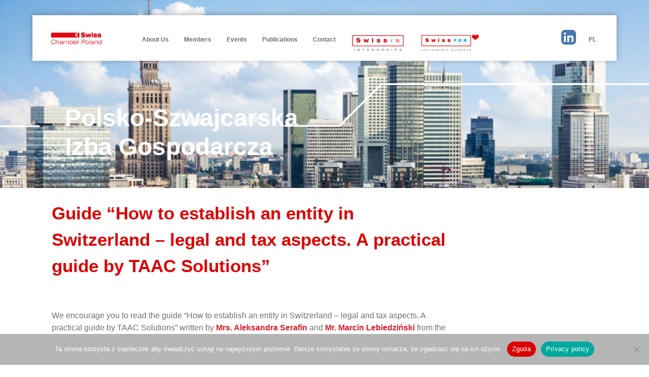

--- FILE ---
content_type: text/html; charset=UTF-8
request_url: https://swisschamber.pl/en/aktualnosc_izby/guide-how-to-set-up-a-company-in-switzerland-legal-and-tax-issues/
body_size: 14418
content:
<!doctype html>
<html lang="en-GB">
<head>
	<meta charset="UTF-8">
	<meta name="viewport" content="width=device-width, initial-scale=1">
	<link rel="profile" href="https://gmpg.org/xfn/11">

	<meta name='robots' content='index, follow, max-image-preview:large, max-snippet:-1, max-video-preview:-1' />
<link rel="alternate" href="https://swisschamber.pl/en/aktualnosc_izby/guide-how-to-set-up-a-company-in-switzerland-legal-and-tax-issues/" hreflang="en" />
<link rel="alternate" href="https://swisschamber.pl/aktualnosc_izby/przewodnik-jak-zalozyc-spolke-w-szwajcarii-kwestie-prawne-i-podatkowe/" hreflang="pl" />

	<!-- This site is optimized with the Yoast SEO plugin v22.9 - https://yoast.com/wordpress/plugins/seo/ -->
	<title>Guide &quot;How to establish an entity in Switzerland - legal and tax aspects. A practical guide by TAAC Solutions&quot; - Swiss Chamber Poland</title>
	<link rel="canonical" href="https://swisschamber.pl/en/aktualnosc_izby/guide-how-to-set-up-a-company-in-switzerland-legal-and-tax-issues/" />
	<meta property="og:locale" content="en_GB" />
	<meta property="og:locale:alternate" content="pl_PL" />
	<meta property="og:type" content="article" />
	<meta property="og:title" content="Guide &quot;How to establish an entity in Switzerland - legal and tax aspects. A practical guide by TAAC Solutions&quot; - Swiss Chamber Poland" />
	<meta property="og:description" content="We encourage you to read the guide &#8220;How to establish an entity in Switzerland &#8211; legal and tax aspects. A practical guide by TAAC Solutions&#8221; written by Mrs. Aleksandra Serafin and Mr. Marcin Lebiedziński from the company TAAC. The guide is available in Polish only. PDF" />
	<meta property="og:url" content="https://swisschamber.pl/en/aktualnosc_izby/guide-how-to-set-up-a-company-in-switzerland-legal-and-tax-issues/" />
	<meta property="og:site_name" content="Swiss Chamber Poland" />
	<meta property="article:modified_time" content="2021-09-21T07:12:35+00:00" />
	<meta name="twitter:card" content="summary_large_image" />
	<script type="application/ld+json" class="yoast-schema-graph">{"@context":"https://schema.org","@graph":[{"@type":"WebPage","@id":"https://swisschamber.pl/en/aktualnosc_izby/guide-how-to-set-up-a-company-in-switzerland-legal-and-tax-issues/","url":"https://swisschamber.pl/en/aktualnosc_izby/guide-how-to-set-up-a-company-in-switzerland-legal-and-tax-issues/","name":"Guide \"How to establish an entity in Switzerland - legal and tax aspects. A practical guide by TAAC Solutions\" - Swiss Chamber Poland","isPartOf":{"@id":"https://swisschamber.pl/en/home-page/#website"},"datePublished":"2021-09-20T10:15:47+00:00","dateModified":"2021-09-21T07:12:35+00:00","breadcrumb":{"@id":"https://swisschamber.pl/en/aktualnosc_izby/guide-how-to-set-up-a-company-in-switzerland-legal-and-tax-issues/#breadcrumb"},"inLanguage":"en-GB","potentialAction":[{"@type":"ReadAction","target":["https://swisschamber.pl/en/aktualnosc_izby/guide-how-to-set-up-a-company-in-switzerland-legal-and-tax-issues/"]}]},{"@type":"BreadcrumbList","@id":"https://swisschamber.pl/en/aktualnosc_izby/guide-how-to-set-up-a-company-in-switzerland-legal-and-tax-issues/#breadcrumb","itemListElement":[{"@type":"ListItem","position":1,"name":"Strona główna","item":"https://swisschamber.pl/en/home-page/"},{"@type":"ListItem","position":2,"name":"Aktualności izby","item":"https://swisschamber.pl/en/aktualnosc_izby/"},{"@type":"ListItem","position":3,"name":"Guide &#8220;How to establish an entity in Switzerland &#8211; legal and tax aspects. A practical guide by TAAC Solutions&#8221;"}]},{"@type":"WebSite","@id":"https://swisschamber.pl/en/home-page/#website","url":"https://swisschamber.pl/en/home-page/","name":"Swiss Chamber Poland","description":"","potentialAction":[{"@type":"SearchAction","target":{"@type":"EntryPoint","urlTemplate":"https://swisschamber.pl/en/home-page/?s={search_term_string}"},"query-input":"required name=search_term_string"}],"inLanguage":"en-GB"}]}</script>
	<!-- / Yoast SEO plugin. -->


<link rel='dns-prefetch' href='//cdn.jsdelivr.net' />
<link rel='dns-prefetch' href='//unpkg.com' />
<link rel='dns-prefetch' href='//efectoro.pl' />
<link rel="alternate" type="application/rss+xml" title="Swiss Chamber Poland &raquo; Feed" href="https://swisschamber.pl/en/feed/" />
<link rel="alternate" type="application/rss+xml" title="Swiss Chamber Poland &raquo; Comments Feed" href="https://swisschamber.pl/en/comments/feed/" />
<script>
window._wpemojiSettings = {"baseUrl":"https:\/\/s.w.org\/images\/core\/emoji\/15.0.3\/72x72\/","ext":".png","svgUrl":"https:\/\/s.w.org\/images\/core\/emoji\/15.0.3\/svg\/","svgExt":".svg","source":{"wpemoji":"https:\/\/swisschamber.pl\/wp-includes\/js\/wp-emoji.js?ver=6.5.7","twemoji":"https:\/\/swisschamber.pl\/wp-includes\/js\/twemoji.js?ver=6.5.7"}};
/**
 * @output wp-includes/js/wp-emoji-loader.js
 */

/**
 * Emoji Settings as exported in PHP via _print_emoji_detection_script().
 * @typedef WPEmojiSettings
 * @type {object}
 * @property {?object} source
 * @property {?string} source.concatemoji
 * @property {?string} source.twemoji
 * @property {?string} source.wpemoji
 * @property {?boolean} DOMReady
 * @property {?Function} readyCallback
 */

/**
 * Support tests.
 * @typedef SupportTests
 * @type {object}
 * @property {?boolean} flag
 * @property {?boolean} emoji
 */

/**
 * IIFE to detect emoji support and load Twemoji if needed.
 *
 * @param {Window} window
 * @param {Document} document
 * @param {WPEmojiSettings} settings
 */
( function wpEmojiLoader( window, document, settings ) {
	if ( typeof Promise === 'undefined' ) {
		return;
	}

	var sessionStorageKey = 'wpEmojiSettingsSupports';
	var tests = [ 'flag', 'emoji' ];

	/**
	 * Checks whether the browser supports offloading to a Worker.
	 *
	 * @since 6.3.0
	 *
	 * @private
	 *
	 * @returns {boolean}
	 */
	function supportsWorkerOffloading() {
		return (
			typeof Worker !== 'undefined' &&
			typeof OffscreenCanvas !== 'undefined' &&
			typeof URL !== 'undefined' &&
			URL.createObjectURL &&
			typeof Blob !== 'undefined'
		);
	}

	/**
	 * @typedef SessionSupportTests
	 * @type {object}
	 * @property {number} timestamp
	 * @property {SupportTests} supportTests
	 */

	/**
	 * Get support tests from session.
	 *
	 * @since 6.3.0
	 *
	 * @private
	 *
	 * @returns {?SupportTests} Support tests, or null if not set or older than 1 week.
	 */
	function getSessionSupportTests() {
		try {
			/** @type {SessionSupportTests} */
			var item = JSON.parse(
				sessionStorage.getItem( sessionStorageKey )
			);
			if (
				typeof item === 'object' &&
				typeof item.timestamp === 'number' &&
				new Date().valueOf() < item.timestamp + 604800 && // Note: Number is a week in seconds.
				typeof item.supportTests === 'object'
			) {
				return item.supportTests;
			}
		} catch ( e ) {}
		return null;
	}

	/**
	 * Persist the supports in session storage.
	 *
	 * @since 6.3.0
	 *
	 * @private
	 *
	 * @param {SupportTests} supportTests Support tests.
	 */
	function setSessionSupportTests( supportTests ) {
		try {
			/** @type {SessionSupportTests} */
			var item = {
				supportTests: supportTests,
				timestamp: new Date().valueOf()
			};

			sessionStorage.setItem(
				sessionStorageKey,
				JSON.stringify( item )
			);
		} catch ( e ) {}
	}

	/**
	 * Checks if two sets of Emoji characters render the same visually.
	 *
	 * This function may be serialized to run in a Worker. Therefore, it cannot refer to variables from the containing
	 * scope. Everything must be passed by parameters.
	 *
	 * @since 4.9.0
	 *
	 * @private
	 *
	 * @param {CanvasRenderingContext2D} context 2D Context.
	 * @param {string} set1 Set of Emoji to test.
	 * @param {string} set2 Set of Emoji to test.
	 *
	 * @return {boolean} True if the two sets render the same.
	 */
	function emojiSetsRenderIdentically( context, set1, set2 ) {
		// Cleanup from previous test.
		context.clearRect( 0, 0, context.canvas.width, context.canvas.height );
		context.fillText( set1, 0, 0 );
		var rendered1 = new Uint32Array(
			context.getImageData(
				0,
				0,
				context.canvas.width,
				context.canvas.height
			).data
		);

		// Cleanup from previous test.
		context.clearRect( 0, 0, context.canvas.width, context.canvas.height );
		context.fillText( set2, 0, 0 );
		var rendered2 = new Uint32Array(
			context.getImageData(
				0,
				0,
				context.canvas.width,
				context.canvas.height
			).data
		);

		return rendered1.every( function ( rendered2Data, index ) {
			return rendered2Data === rendered2[ index ];
		} );
	}

	/**
	 * Determines if the browser properly renders Emoji that Twemoji can supplement.
	 *
	 * This function may be serialized to run in a Worker. Therefore, it cannot refer to variables from the containing
	 * scope. Everything must be passed by parameters.
	 *
	 * @since 4.2.0
	 *
	 * @private
	 *
	 * @param {CanvasRenderingContext2D} context 2D Context.
	 * @param {string} type Whether to test for support of "flag" or "emoji".
	 * @param {Function} emojiSetsRenderIdentically Reference to emojiSetsRenderIdentically function, needed due to minification.
	 *
	 * @return {boolean} True if the browser can render emoji, false if it cannot.
	 */
	function browserSupportsEmoji( context, type, emojiSetsRenderIdentically ) {
		var isIdentical;

		switch ( type ) {
			case 'flag':
				/*
				 * Test for Transgender flag compatibility. Added in Unicode 13.
				 *
				 * To test for support, we try to render it, and compare the rendering to how it would look if
				 * the browser doesn't render it correctly (white flag emoji + transgender symbol).
				 */
				isIdentical = emojiSetsRenderIdentically(
					context,
					'\uD83C\uDFF3\uFE0F\u200D\u26A7\uFE0F', // as a zero-width joiner sequence
					'\uD83C\uDFF3\uFE0F\u200B\u26A7\uFE0F' // separated by a zero-width space
				);

				if ( isIdentical ) {
					return false;
				}

				/*
				 * Test for UN flag compatibility. This is the least supported of the letter locale flags,
				 * so gives us an easy test for full support.
				 *
				 * To test for support, we try to render it, and compare the rendering to how it would look if
				 * the browser doesn't render it correctly ([U] + [N]).
				 */
				isIdentical = emojiSetsRenderIdentically(
					context,
					'\uD83C\uDDFA\uD83C\uDDF3', // as the sequence of two code points
					'\uD83C\uDDFA\u200B\uD83C\uDDF3' // as the two code points separated by a zero-width space
				);

				if ( isIdentical ) {
					return false;
				}

				/*
				 * Test for English flag compatibility. England is a country in the United Kingdom, it
				 * does not have a two letter locale code but rather a five letter sub-division code.
				 *
				 * To test for support, we try to render it, and compare the rendering to how it would look if
				 * the browser doesn't render it correctly (black flag emoji + [G] + [B] + [E] + [N] + [G]).
				 */
				isIdentical = emojiSetsRenderIdentically(
					context,
					// as the flag sequence
					'\uD83C\uDFF4\uDB40\uDC67\uDB40\uDC62\uDB40\uDC65\uDB40\uDC6E\uDB40\uDC67\uDB40\uDC7F',
					// with each code point separated by a zero-width space
					'\uD83C\uDFF4\u200B\uDB40\uDC67\u200B\uDB40\uDC62\u200B\uDB40\uDC65\u200B\uDB40\uDC6E\u200B\uDB40\uDC67\u200B\uDB40\uDC7F'
				);

				return ! isIdentical;
			case 'emoji':
				/*
				 * Four and twenty blackbirds baked in a pie.
				 *
				 * To test for Emoji 15.0 support, try to render a new emoji: Blackbird.
				 *
				 * The Blackbird is a ZWJ sequence combining 🐦 Bird and ⬛ large black square.,
				 *
				 * 0x1F426 (\uD83D\uDC26) == Bird
				 * 0x200D == Zero-Width Joiner (ZWJ) that links the code points for the new emoji or
				 * 0x200B == Zero-Width Space (ZWS) that is rendered for clients not supporting the new emoji.
				 * 0x2B1B == Large Black Square
				 *
				 * When updating this test for future Emoji releases, ensure that individual emoji that make up the
				 * sequence come from older emoji standards.
				 */
				isIdentical = emojiSetsRenderIdentically(
					context,
					'\uD83D\uDC26\u200D\u2B1B', // as the zero-width joiner sequence
					'\uD83D\uDC26\u200B\u2B1B' // separated by a zero-width space
				);

				return ! isIdentical;
		}

		return false;
	}

	/**
	 * Checks emoji support tests.
	 *
	 * This function may be serialized to run in a Worker. Therefore, it cannot refer to variables from the containing
	 * scope. Everything must be passed by parameters.
	 *
	 * @since 6.3.0
	 *
	 * @private
	 *
	 * @param {string[]} tests Tests.
	 * @param {Function} browserSupportsEmoji Reference to browserSupportsEmoji function, needed due to minification.
	 * @param {Function} emojiSetsRenderIdentically Reference to emojiSetsRenderIdentically function, needed due to minification.
	 *
	 * @return {SupportTests} Support tests.
	 */
	function testEmojiSupports( tests, browserSupportsEmoji, emojiSetsRenderIdentically ) {
		var canvas;
		if (
			typeof WorkerGlobalScope !== 'undefined' &&
			self instanceof WorkerGlobalScope
		) {
			canvas = new OffscreenCanvas( 300, 150 ); // Dimensions are default for HTMLCanvasElement.
		} else {
			canvas = document.createElement( 'canvas' );
		}

		var context = canvas.getContext( '2d', { willReadFrequently: true } );

		/*
		 * Chrome on OS X added native emoji rendering in M41. Unfortunately,
		 * it doesn't work when the font is bolder than 500 weight. So, we
		 * check for bold rendering support to avoid invisible emoji in Chrome.
		 */
		context.textBaseline = 'top';
		context.font = '600 32px Arial';

		var supports = {};
		tests.forEach( function ( test ) {
			supports[ test ] = browserSupportsEmoji( context, test, emojiSetsRenderIdentically );
		} );
		return supports;
	}

	/**
	 * Adds a script to the head of the document.
	 *
	 * @ignore
	 *
	 * @since 4.2.0
	 *
	 * @param {string} src The url where the script is located.
	 *
	 * @return {void}
	 */
	function addScript( src ) {
		var script = document.createElement( 'script' );
		script.src = src;
		script.defer = true;
		document.head.appendChild( script );
	}

	settings.supports = {
		everything: true,
		everythingExceptFlag: true
	};

	// Create a promise for DOMContentLoaded since the worker logic may finish after the event has fired.
	var domReadyPromise = new Promise( function ( resolve ) {
		document.addEventListener( 'DOMContentLoaded', resolve, {
			once: true
		} );
	} );

	// Obtain the emoji support from the browser, asynchronously when possible.
	new Promise( function ( resolve ) {
		var supportTests = getSessionSupportTests();
		if ( supportTests ) {
			resolve( supportTests );
			return;
		}

		if ( supportsWorkerOffloading() ) {
			try {
				// Note that the functions are being passed as arguments due to minification.
				var workerScript =
					'postMessage(' +
					testEmojiSupports.toString() +
					'(' +
					[
						JSON.stringify( tests ),
						browserSupportsEmoji.toString(),
						emojiSetsRenderIdentically.toString()
					].join( ',' ) +
					'));';
				var blob = new Blob( [ workerScript ], {
					type: 'text/javascript'
				} );
				var worker = new Worker( URL.createObjectURL( blob ), { name: 'wpTestEmojiSupports' } );
				worker.onmessage = function ( event ) {
					supportTests = event.data;
					setSessionSupportTests( supportTests );
					worker.terminate();
					resolve( supportTests );
				};
				return;
			} catch ( e ) {}
		}

		supportTests = testEmojiSupports( tests, browserSupportsEmoji, emojiSetsRenderIdentically );
		setSessionSupportTests( supportTests );
		resolve( supportTests );
	} )
		// Once the browser emoji support has been obtained from the session, finalize the settings.
		.then( function ( supportTests ) {
			/*
			 * Tests the browser support for flag emojis and other emojis, and adjusts the
			 * support settings accordingly.
			 */
			for ( var test in supportTests ) {
				settings.supports[ test ] = supportTests[ test ];

				settings.supports.everything =
					settings.supports.everything && settings.supports[ test ];

				if ( 'flag' !== test ) {
					settings.supports.everythingExceptFlag =
						settings.supports.everythingExceptFlag &&
						settings.supports[ test ];
				}
			}

			settings.supports.everythingExceptFlag =
				settings.supports.everythingExceptFlag &&
				! settings.supports.flag;

			// Sets DOMReady to false and assigns a ready function to settings.
			settings.DOMReady = false;
			settings.readyCallback = function () {
				settings.DOMReady = true;
			};
		} )
		.then( function () {
			return domReadyPromise;
		} )
		.then( function () {
			// When the browser can not render everything we need to load a polyfill.
			if ( ! settings.supports.everything ) {
				settings.readyCallback();

				var src = settings.source || {};

				if ( src.concatemoji ) {
					addScript( src.concatemoji );
				} else if ( src.wpemoji && src.twemoji ) {
					addScript( src.twemoji );
					addScript( src.wpemoji );
				}
			}
		} );
} )( window, document, window._wpemojiSettings );
</script>
<style id='wp-emoji-styles-inline-css'>

	img.wp-smiley, img.emoji {
		display: inline !important;
		border: none !important;
		box-shadow: none !important;
		height: 1em !important;
		width: 1em !important;
		margin: 0 0.07em !important;
		vertical-align: -0.1em !important;
		background: none !important;
		padding: 0 !important;
	}
</style>
<link rel='stylesheet' id='wp-block-library-css' href='https://swisschamber.pl/wp-includes/css/dist/block-library/style.css?ver=6.5.7' media='all' />
<link rel='stylesheet' id='banner-list-block-css' href='https://swisschamber.pl/wp-content/plugins/custom-banners/blocks/banner-list/style.css?ver=1613565731' media='all' />
<link rel='stylesheet' id='rotating-banner-block-css' href='https://swisschamber.pl/wp-content/plugins/custom-banners/blocks/rotating-banner/style.css?ver=1613565731' media='all' />
<link rel='stylesheet' id='single-banner-block-css' href='https://swisschamber.pl/wp-content/plugins/custom-banners/blocks/single-banner/style.css?ver=1613565731' media='all' />
<style id='classic-theme-styles-inline-css'>
/**
 * These rules are needed for backwards compatibility.
 * They should match the button element rules in the base theme.json file.
 */
.wp-block-button__link {
	color: #ffffff;
	background-color: #32373c;
	border-radius: 9999px; /* 100% causes an oval, but any explicit but really high value retains the pill shape. */

	/* This needs a low specificity so it won't override the rules from the button element if defined in theme.json. */
	box-shadow: none;
	text-decoration: none;

	/* The extra 2px are added to size solids the same as the outline versions.*/
	padding: calc(0.667em + 2px) calc(1.333em + 2px);

	font-size: 1.125em;
}

.wp-block-file__button {
	background: #32373c;
	color: #ffffff;
	text-decoration: none;
}

</style>
<style id='global-styles-inline-css'>
body{--wp--preset--color--black: #000000;--wp--preset--color--cyan-bluish-gray: #abb8c3;--wp--preset--color--white: #ffffff;--wp--preset--color--pale-pink: #f78da7;--wp--preset--color--vivid-red: #cf2e2e;--wp--preset--color--luminous-vivid-orange: #ff6900;--wp--preset--color--luminous-vivid-amber: #fcb900;--wp--preset--color--light-green-cyan: #7bdcb5;--wp--preset--color--vivid-green-cyan: #00d084;--wp--preset--color--pale-cyan-blue: #8ed1fc;--wp--preset--color--vivid-cyan-blue: #0693e3;--wp--preset--color--vivid-purple: #9b51e0;--wp--preset--gradient--vivid-cyan-blue-to-vivid-purple: linear-gradient(135deg,rgba(6,147,227,1) 0%,rgb(155,81,224) 100%);--wp--preset--gradient--light-green-cyan-to-vivid-green-cyan: linear-gradient(135deg,rgb(122,220,180) 0%,rgb(0,208,130) 100%);--wp--preset--gradient--luminous-vivid-amber-to-luminous-vivid-orange: linear-gradient(135deg,rgba(252,185,0,1) 0%,rgba(255,105,0,1) 100%);--wp--preset--gradient--luminous-vivid-orange-to-vivid-red: linear-gradient(135deg,rgba(255,105,0,1) 0%,rgb(207,46,46) 100%);--wp--preset--gradient--very-light-gray-to-cyan-bluish-gray: linear-gradient(135deg,rgb(238,238,238) 0%,rgb(169,184,195) 100%);--wp--preset--gradient--cool-to-warm-spectrum: linear-gradient(135deg,rgb(74,234,220) 0%,rgb(151,120,209) 20%,rgb(207,42,186) 40%,rgb(238,44,130) 60%,rgb(251,105,98) 80%,rgb(254,248,76) 100%);--wp--preset--gradient--blush-light-purple: linear-gradient(135deg,rgb(255,206,236) 0%,rgb(152,150,240) 100%);--wp--preset--gradient--blush-bordeaux: linear-gradient(135deg,rgb(254,205,165) 0%,rgb(254,45,45) 50%,rgb(107,0,62) 100%);--wp--preset--gradient--luminous-dusk: linear-gradient(135deg,rgb(255,203,112) 0%,rgb(199,81,192) 50%,rgb(65,88,208) 100%);--wp--preset--gradient--pale-ocean: linear-gradient(135deg,rgb(255,245,203) 0%,rgb(182,227,212) 50%,rgb(51,167,181) 100%);--wp--preset--gradient--electric-grass: linear-gradient(135deg,rgb(202,248,128) 0%,rgb(113,206,126) 100%);--wp--preset--gradient--midnight: linear-gradient(135deg,rgb(2,3,129) 0%,rgb(40,116,252) 100%);--wp--preset--font-size--small: 13px;--wp--preset--font-size--medium: 20px;--wp--preset--font-size--large: 36px;--wp--preset--font-size--x-large: 42px;--wp--preset--spacing--20: 0.44rem;--wp--preset--spacing--30: 0.67rem;--wp--preset--spacing--40: 1rem;--wp--preset--spacing--50: 1.5rem;--wp--preset--spacing--60: 2.25rem;--wp--preset--spacing--70: 3.38rem;--wp--preset--spacing--80: 5.06rem;--wp--preset--shadow--natural: 6px 6px 9px rgba(0, 0, 0, 0.2);--wp--preset--shadow--deep: 12px 12px 50px rgba(0, 0, 0, 0.4);--wp--preset--shadow--sharp: 6px 6px 0px rgba(0, 0, 0, 0.2);--wp--preset--shadow--outlined: 6px 6px 0px -3px rgba(255, 255, 255, 1), 6px 6px rgba(0, 0, 0, 1);--wp--preset--shadow--crisp: 6px 6px 0px rgba(0, 0, 0, 1);}:where(.is-layout-flex){gap: 0.5em;}:where(.is-layout-grid){gap: 0.5em;}body .is-layout-flex{display: flex;}body .is-layout-flex{flex-wrap: wrap;align-items: center;}body .is-layout-flex > *{margin: 0;}body .is-layout-grid{display: grid;}body .is-layout-grid > *{margin: 0;}:where(.wp-block-columns.is-layout-flex){gap: 2em;}:where(.wp-block-columns.is-layout-grid){gap: 2em;}:where(.wp-block-post-template.is-layout-flex){gap: 1.25em;}:where(.wp-block-post-template.is-layout-grid){gap: 1.25em;}.has-black-color{color: var(--wp--preset--color--black) !important;}.has-cyan-bluish-gray-color{color: var(--wp--preset--color--cyan-bluish-gray) !important;}.has-white-color{color: var(--wp--preset--color--white) !important;}.has-pale-pink-color{color: var(--wp--preset--color--pale-pink) !important;}.has-vivid-red-color{color: var(--wp--preset--color--vivid-red) !important;}.has-luminous-vivid-orange-color{color: var(--wp--preset--color--luminous-vivid-orange) !important;}.has-luminous-vivid-amber-color{color: var(--wp--preset--color--luminous-vivid-amber) !important;}.has-light-green-cyan-color{color: var(--wp--preset--color--light-green-cyan) !important;}.has-vivid-green-cyan-color{color: var(--wp--preset--color--vivid-green-cyan) !important;}.has-pale-cyan-blue-color{color: var(--wp--preset--color--pale-cyan-blue) !important;}.has-vivid-cyan-blue-color{color: var(--wp--preset--color--vivid-cyan-blue) !important;}.has-vivid-purple-color{color: var(--wp--preset--color--vivid-purple) !important;}.has-black-background-color{background-color: var(--wp--preset--color--black) !important;}.has-cyan-bluish-gray-background-color{background-color: var(--wp--preset--color--cyan-bluish-gray) !important;}.has-white-background-color{background-color: var(--wp--preset--color--white) !important;}.has-pale-pink-background-color{background-color: var(--wp--preset--color--pale-pink) !important;}.has-vivid-red-background-color{background-color: var(--wp--preset--color--vivid-red) !important;}.has-luminous-vivid-orange-background-color{background-color: var(--wp--preset--color--luminous-vivid-orange) !important;}.has-luminous-vivid-amber-background-color{background-color: var(--wp--preset--color--luminous-vivid-amber) !important;}.has-light-green-cyan-background-color{background-color: var(--wp--preset--color--light-green-cyan) !important;}.has-vivid-green-cyan-background-color{background-color: var(--wp--preset--color--vivid-green-cyan) !important;}.has-pale-cyan-blue-background-color{background-color: var(--wp--preset--color--pale-cyan-blue) !important;}.has-vivid-cyan-blue-background-color{background-color: var(--wp--preset--color--vivid-cyan-blue) !important;}.has-vivid-purple-background-color{background-color: var(--wp--preset--color--vivid-purple) !important;}.has-black-border-color{border-color: var(--wp--preset--color--black) !important;}.has-cyan-bluish-gray-border-color{border-color: var(--wp--preset--color--cyan-bluish-gray) !important;}.has-white-border-color{border-color: var(--wp--preset--color--white) !important;}.has-pale-pink-border-color{border-color: var(--wp--preset--color--pale-pink) !important;}.has-vivid-red-border-color{border-color: var(--wp--preset--color--vivid-red) !important;}.has-luminous-vivid-orange-border-color{border-color: var(--wp--preset--color--luminous-vivid-orange) !important;}.has-luminous-vivid-amber-border-color{border-color: var(--wp--preset--color--luminous-vivid-amber) !important;}.has-light-green-cyan-border-color{border-color: var(--wp--preset--color--light-green-cyan) !important;}.has-vivid-green-cyan-border-color{border-color: var(--wp--preset--color--vivid-green-cyan) !important;}.has-pale-cyan-blue-border-color{border-color: var(--wp--preset--color--pale-cyan-blue) !important;}.has-vivid-cyan-blue-border-color{border-color: var(--wp--preset--color--vivid-cyan-blue) !important;}.has-vivid-purple-border-color{border-color: var(--wp--preset--color--vivid-purple) !important;}.has-vivid-cyan-blue-to-vivid-purple-gradient-background{background: var(--wp--preset--gradient--vivid-cyan-blue-to-vivid-purple) !important;}.has-light-green-cyan-to-vivid-green-cyan-gradient-background{background: var(--wp--preset--gradient--light-green-cyan-to-vivid-green-cyan) !important;}.has-luminous-vivid-amber-to-luminous-vivid-orange-gradient-background{background: var(--wp--preset--gradient--luminous-vivid-amber-to-luminous-vivid-orange) !important;}.has-luminous-vivid-orange-to-vivid-red-gradient-background{background: var(--wp--preset--gradient--luminous-vivid-orange-to-vivid-red) !important;}.has-very-light-gray-to-cyan-bluish-gray-gradient-background{background: var(--wp--preset--gradient--very-light-gray-to-cyan-bluish-gray) !important;}.has-cool-to-warm-spectrum-gradient-background{background: var(--wp--preset--gradient--cool-to-warm-spectrum) !important;}.has-blush-light-purple-gradient-background{background: var(--wp--preset--gradient--blush-light-purple) !important;}.has-blush-bordeaux-gradient-background{background: var(--wp--preset--gradient--blush-bordeaux) !important;}.has-luminous-dusk-gradient-background{background: var(--wp--preset--gradient--luminous-dusk) !important;}.has-pale-ocean-gradient-background{background: var(--wp--preset--gradient--pale-ocean) !important;}.has-electric-grass-gradient-background{background: var(--wp--preset--gradient--electric-grass) !important;}.has-midnight-gradient-background{background: var(--wp--preset--gradient--midnight) !important;}.has-small-font-size{font-size: var(--wp--preset--font-size--small) !important;}.has-medium-font-size{font-size: var(--wp--preset--font-size--medium) !important;}.has-large-font-size{font-size: var(--wp--preset--font-size--large) !important;}.has-x-large-font-size{font-size: var(--wp--preset--font-size--x-large) !important;}
.wp-block-navigation a:where(:not(.wp-element-button)){color: inherit;}
:where(.wp-block-post-template.is-layout-flex){gap: 1.25em;}:where(.wp-block-post-template.is-layout-grid){gap: 1.25em;}
:where(.wp-block-columns.is-layout-flex){gap: 2em;}:where(.wp-block-columns.is-layout-grid){gap: 2em;}
.wp-block-pullquote{font-size: 1.5em;line-height: 1.6;}
</style>
<link rel='stylesheet' id='cookie-notice-front-css' href='https://swisschamber.pl/wp-content/plugins/cookie-notice/css/front.css?ver=2.5.11' media='all' />
<link rel='stylesheet' id='wp-banners-css-css' href='https://swisschamber.pl/wp-content/plugins/custom-banners/assets/css/wp-banners.css?ver=6.5.7' media='all' />
<link rel='stylesheet' id='events-manager-css' href='https://swisschamber.pl/wp-content/plugins/events-manager/includes/css/events-manager.css?ver=6.4.9' media='all' />
<style id='events-manager-inline-css'>
body .em { --font-family : inherit; --font-weight : inherit; --font-size : 1em; --line-height : inherit; }
</style>
<link rel='stylesheet' id='foobox-free-min-css' href='https://swisschamber.pl/wp-content/plugins/foobox-image-lightbox/free/css/foobox.free.min.css?ver=2.7.41' media='all' />
<link rel='stylesheet' id='menu-image-css' href='https://swisschamber.pl/wp-content/plugins/menu-image/includes/css/menu-image.css?ver=3.11' media='all' />
<link rel='stylesheet' id='dashicons-css' href='https://swisschamber.pl/wp-includes/css/dashicons.css?ver=6.5.7' media='all' />
<link rel='stylesheet' id='slicknavcss-css' href='https://swisschamber.pl/wp-content/plugins/slicknav-mobile-menu/css/slicknav.min.css?ver=1.0.11' media='all' />
<style id='slicknavcss-inline-css'>


        .main-navigation {
                display: none;
        }

        .slicknav_menu {
                background: rgb(255,255,255);
        }

        .slicknav-flex{
               display: -webkit-box;
               display: -ms-flexbox;
               display: flex;
               justify-content:flex-end;
        }

        .slicknav_btn {
                background-color:#db0000;
        }

        a.slicknav_open {
                background-color:#db0000;
        }

        .slicknav_nav .slicknav_arrow {
                float:right;
        }

        .slicknav_menu .slicknav_menutxt {
                color: rgb(219,0,0);
                text-shadow: none;
                font-size: 16px;
                font-weight: normal;
        }

        .slicknav_menu .slicknav_icon-bar {
                background-color: #fff;
                box-shadow: none;
        }

        .slicknav_nav li a {
                color: rgb(219,0,0);
                text-transform: none;
                font-size: 16px;
                padding: 5px 10px;
        }

        .slicknav_nav a:hover,
        .slicknav_nav .slicknav_row:hover {
                background: rgb(255,255,255);
        }

        .slicknav_nav .menu-item a:hover,
        .slicknav_nav a span:hover {
                color: #222222;
        }

        .slicknav_nav input[type='submit']{
                background: #222222;
                color: #fff;
        }

        .slicknav-logo-text a{
                color: #db0000;
        }


        @media screen and (min-width: 960px) {
                .slicknav_menu {
                        display: none;
                }

                .main-navigation {
                        display: block;
                }
        }
        
        .slicknav-flex{
                display: -webkit-box;
                display: -ms-flexbox;
                display: flex;
                -webkit-box-pack: justify;
                -ms-flex-pack: justify;
                justify-content:space-between;
        }
        
         .slicknav_menu {
                position: fixed;
                width: 100%;
                left: 0;
                top: 0;
                z-index: 99999;
        }

        html {
               padding-top: 45px;
        }

        @media screen and (min-width:960px) {

                 html {
                        padding-top: 0;
                 }
        }

         
</style>
<link rel='stylesheet' id='wp1s-frontend-style-css' href='https://swisschamber.pl/wp-content/plugins/wp-1-slider/css/wp1s-frontend-style.css?ver=1.2.8' media='all' />
<link rel='stylesheet' id='wp1s-bxslider-style-css' href='https://swisschamber.pl/wp-content/plugins/wp-1-slider/css/jquery.bxslider.css?ver=1.2.8' media='all' />
<link rel='stylesheet' id='wp1s-responsive-style-css' href='https://swisschamber.pl/wp-content/plugins/wp-1-slider/css/wp1s-responsive.css?ver=1.2.8' media='all' />
<link rel='stylesheet' id='wp-fullcalendar-css' href='https://swisschamber.pl/wp-content/plugins/wp-fullcalendar/includes/css/main.css?ver=1.5' media='all' />
<link rel='stylesheet' id='wp-fullcalendar-tippy-light-border-css' href='https://swisschamber.pl/wp-content/plugins/wp-fullcalendar/includes/css/tippy/light-border.css?ver=1.5' media='all' />
<link rel='stylesheet' id='jquery-ui-css' href='https://swisschamber.pl/wp-content/plugins/wp-fullcalendar/includes/css/jquery-ui/cupertino/jquery-ui.css?ver=1.5' media='all' />
<link rel='stylesheet' id='jquery-ui-theme-css' href='https://swisschamber.pl/wp-content/plugins/wp-fullcalendar/includes/css/jquery-ui/cupertino/theme.css?ver=1.5' media='all' />
<link rel='stylesheet' id='fancybox-style-css' href='https://cdn.jsdelivr.net/gh/fancyapps/fancybox@3.5.7/dist/jquery.fancybox.min.css?ver=1.0.0' media='all' />
<link rel='stylesheet' id='swisschamber-style-css' href='https://swisschamber.pl/wp-content/themes/swisschamber/style.css?ver=1.0.0' media='all' />
<script src="https://swisschamber.pl/wp-includes/js/jquery/jquery.js?ver=3.7.1" id="jquery-core-js"></script>
<script src="https://swisschamber.pl/wp-includes/js/jquery/jquery-migrate.js?ver=3.4.1" id="jquery-migrate-js"></script>
<script src="https://swisschamber.pl/wp-includes/js/jquery/ui/core.js?ver=1.13.2" id="jquery-ui-core-js"></script>
<script src="https://swisschamber.pl/wp-includes/js/jquery/ui/mouse.js?ver=1.13.2" id="jquery-ui-mouse-js"></script>
<script src="https://swisschamber.pl/wp-includes/js/jquery/ui/sortable.js?ver=1.13.2" id="jquery-ui-sortable-js"></script>
<script src="https://swisschamber.pl/wp-includes/js/jquery/ui/datepicker.js?ver=1.13.2" id="jquery-ui-datepicker-js"></script>
<script id="jquery-ui-datepicker-js-after">
jQuery(function(jQuery){jQuery.datepicker.setDefaults({"closeText":"Close","currentText":"Today","monthNames":["January","February","March","April","May","June","July","August","September","October","November","December"],"monthNamesShort":["Jan","Feb","Mar","Apr","May","Jun","Jul","Aug","Sep","Oct","Nov","Dec"],"nextText":"Next","prevText":"Previous","dayNames":["Sunday","Monday","Tuesday","Wednesday","Thursday","Friday","Saturday"],"dayNamesShort":["Sun","Mon","Tue","Wed","Thu","Fri","Sat"],"dayNamesMin":["S","M","T","W","T","F","S"],"dateFormat":"d MM yy","firstDay":1,"isRTL":false});});
</script>
<script src="https://swisschamber.pl/wp-includes/js/jquery/ui/resizable.js?ver=1.13.2" id="jquery-ui-resizable-js"></script>
<script src="https://swisschamber.pl/wp-includes/js/jquery/ui/draggable.js?ver=1.13.2" id="jquery-ui-draggable-js"></script>
<script src="https://swisschamber.pl/wp-includes/js/jquery/ui/controlgroup.js?ver=1.13.2" id="jquery-ui-controlgroup-js"></script>
<script src="https://swisschamber.pl/wp-includes/js/jquery/ui/checkboxradio.js?ver=1.13.2" id="jquery-ui-checkboxradio-js"></script>
<script src="https://swisschamber.pl/wp-includes/js/jquery/ui/button.js?ver=1.13.2" id="jquery-ui-button-js"></script>
<script src="https://swisschamber.pl/wp-includes/js/jquery/ui/dialog.js?ver=1.13.2" id="jquery-ui-dialog-js"></script>
<script id="events-manager-js-extra">
var EM = {"ajaxurl":"https:\/\/swisschamber.pl\/wp-admin\/admin-ajax.php","locationajaxurl":"https:\/\/swisschamber.pl\/wp-admin\/admin-ajax.php?action=locations_search","firstDay":"1","locale":"en","dateFormat":"yy-mm-dd","ui_css":"https:\/\/swisschamber.pl\/wp-content\/plugins\/events-manager\/includes\/css\/jquery-ui\/build.css","show24hours":"1","is_ssl":"1","autocomplete_limit":"10","calendar":{"breakpoints":{"small":560,"medium":908,"large":false}},"phone":"","datepicker":{"format":"d\/m\/Y","locale":"pl"},"search":{"breakpoints":{"small":650,"medium":850,"full":false}},"url":"https:\/\/swisschamber.pl\/wp-content\/plugins\/events-manager","bookingInProgress":"Please wait while the booking is being submitted.","tickets_save":"Save Ticket","bookingajaxurl":"https:\/\/swisschamber.pl\/wp-admin\/admin-ajax.php","bookings_export_save":"Export Bookings","bookings_settings_save":"Save Settings","booking_delete":"Are you sure you want to delete?","booking_offset":"30","bookings":{"submit_button":{"text":{"default":"Wy\u015blij zg\u0142oszenie","free":"Wy\u015blij zg\u0142oszenie","payment":"Wy\u015blij zg\u0142oszenie","processing":"Przetwarzanie\u2026"}},"update_listener":""},"bb_full":"Wyprzedane","bb_book":"Zarezerwuj","bb_booking":"Rezerwuj\u0119...","bb_booked":"Rezerwacja wys\u0142ana","bb_error":"Rezerwacja - b\u0142\u0105d. Spr\u00f3buj ponownie?","bb_cancel":"Anuluj","bb_canceling":"Anulowanie...","bb_cancelled":"Odwo\u0142ane","bb_cancel_error":"Anulacja - b\u0142\u0105d. Spr\u00f3buj ponownie?","txt_search":"Szukaj","txt_searching":"Searching...","txt_loading":"Loading..."};
</script>
<script src="https://swisschamber.pl/wp-content/plugins/events-manager/includes/js/events-manager.js?ver=6.4.9" id="events-manager-js"></script>
<script src="https://swisschamber.pl/wp-content/plugins/events-manager/includes/external/flatpickr/l10n/pl.js?ver=6.4.9" id="em-flatpickr-localization-js"></script>
<script src="https://swisschamber.pl/wp-content/plugins/slicknav-mobile-menu/js/jquery.slicknav.min.js?ver=1.0.11" id="slicknavjs-js"></script>
<script id="slicknav-init-js-extra">
var slickNavVars = {"ng_slicknav":{"ng_slicknav_menu":".main-navigation","ng_slicknav_position":"body","ng_slicknav_parent_links":false,"ng_slicknav_close_click":false,"ng_slicknav_child_links":false,"ng_slicknav_speed":400,"ng_slicknav_label":"MENU","ng_slicknav_fixhead":true,"ng_slicknav_hidedesktop":"block","ng_slicknav_brand":"https:\/\/swisschamber.pl\/wp-content\/uploads\/2020\/11\/swiss-white.png","ng_slicknav_brand_text":"","ng_slicknav_search":false,"ng_slicknav_search_text":"search...","ng_slicksearch":"https:\/\/swisschamber.pl\/","ng_slicknav_closedsymbol":"","ng_slicknav_openedsymbol":"","ng_slicknav_alt":"","ng_slicknav_accordion":false,"ng_slicknav_animation_library":"jquery"}};
</script>
<script src="https://swisschamber.pl/wp-content/plugins/slicknav-mobile-menu/js/slick-init.js?ver=1.9.1" id="slicknav-init-js"></script>
<script src="https://swisschamber.pl/wp-content/plugins/wp-1-slider/js/jquery.fitvids.js?ver=1.2.8" id="wp1s-jquery-video-js"></script>
<script src="https://swisschamber.pl/wp-content/plugins/wp-1-slider/js/jquery.bxslider.min.js?ver=1.2.8" id="wp1s-jquery-bxslider-min-js"></script>
<script src="https://swisschamber.pl/wp-content/plugins/wp-1-slider/js/wp1s-frontend-script.js?ver=1.2.8" id="wp1s-frontend-script-js"></script>
<script src="https://swisschamber.pl/wp-includes/js/jquery/ui/menu.js?ver=1.13.2" id="jquery-ui-menu-js"></script>
<script src="https://swisschamber.pl/wp-includes/js/jquery/ui/selectmenu.js?ver=1.13.2" id="jquery-ui-selectmenu-js"></script>
<script src="https://swisschamber.pl/wp-includes/js/jquery/ui/tooltip.js?ver=1.13.2" id="jquery-ui-tooltip-js"></script>
<script src="https://swisschamber.pl/wp-includes/js/dist/vendor/moment.js?ver=2.29.4" id="moment-js"></script>
<script id="moment-js-after">
moment.updateLocale( 'en_GB', {"months":["January","February","March","April","May","June","July","August","September","October","November","December"],"monthsShort":["Jan","Feb","Mar","Apr","May","Jun","Jul","Aug","Sep","Oct","Nov","Dec"],"weekdays":["Sunday","Monday","Tuesday","Wednesday","Thursday","Friday","Saturday"],"weekdaysShort":["Sun","Mon","Tue","Wed","Thu","Fri","Sat"],"week":{"dow":1},"longDateFormat":{"LT":"H:i","LTS":null,"L":null,"LL":"j F Y","LLL":"j F Y H:i","LLLL":null}} );
</script>
<script id="wp-fullcalendar-js-extra">
var WPFC = {"ajaxurl":"https:\/\/swisschamber.pl\/wp-admin\/admin-ajax.php?action=WP_FullCalendar","firstDay":"1","wpfc_theme":"jquery-ui","wpfc_limit":"3","wpfc_limit_txt":"more ...","timeFormat":"","defaultView":"month","weekends":"true","header":{"left":"prev,next today","center":"title","right":"month"},"wpfc_qtips":"1","tippy_theme":"light-border","tippy_placement":"auto","tippy_loading":"Loading..."};
</script>
<script src="https://swisschamber.pl/wp-content/plugins/wp-fullcalendar/includes/js/fullcalendar.js?ver=1.5" id="wp-fullcalendar-js"></script>
<script src="https://swisschamber.pl/wp-content/plugins/wp-fullcalendar/includes/js/popper.js?ver=1.5" id="popper.js-js"></script>
<script src="https://swisschamber.pl/wp-content/plugins/wp-fullcalendar/includes/js/tippy.js?ver=1.5" id="tippy.js-js"></script>
<script id="foobox-free-min-js-before">
/* Run FooBox FREE (v2.7.41) */
var FOOBOX = window.FOOBOX = {
	ready: true,
	disableOthers: false,
	o: {wordpress: { enabled: true }, countMessage:'image %index of %total', captions: { dataTitle: ["captionTitle","title"], dataDesc: ["captionDesc","description"] }, rel: '', excludes:'.fbx-link,.nofoobox,.nolightbox,a[href*="pinterest.com/pin/create/button/"]', affiliate : { enabled: false }},
	selectors: [
		".gallery", ".wp-block-gallery", ".wp-caption", ".wp-block-image", "a:has(img[class*=wp-image-])", ".foobox"
	],
	pre: function( $ ){
		// Custom JavaScript (Pre)
		
	},
	post: function( $ ){
		// Custom JavaScript (Post)
		
		// Custom Captions Code
		
	},
	custom: function( $ ){
		// Custom Extra JS
		
	}
};
</script>
<script src="https://swisschamber.pl/wp-content/plugins/foobox-image-lightbox/free/js/foobox.free.min.js?ver=2.7.41" id="foobox-free-min-js"></script>
<link rel="https://api.w.org/" href="https://swisschamber.pl/wp-json/" /><link rel="EditURI" type="application/rsd+xml" title="RSD" href="https://swisschamber.pl/xmlrpc.php?rsd" />
<meta name="generator" content="WordPress 6.5.7" />
<link rel='shortlink' href='https://swisschamber.pl/?p=12748' />
<link rel="alternate" type="application/json+oembed" href="https://swisschamber.pl/wp-json/oembed/1.0/embed?url=https%3A%2F%2Fswisschamber.pl%2Fen%2Faktualnosc_izby%2Fguide-how-to-set-up-a-company-in-switzerland-legal-and-tax-issues%2F" />
<link rel="alternate" type="text/xml+oembed" href="https://swisschamber.pl/wp-json/oembed/1.0/embed?url=https%3A%2F%2Fswisschamber.pl%2Fen%2Faktualnosc_izby%2Fguide-how-to-set-up-a-company-in-switzerland-legal-and-tax-issues%2F&#038;format=xml" />
<style type="text/css" media="screen"></style>
		<!-- GA Google Analytics @ https://m0n.co/ga -->
		<script async src="https://www.googletagmanager.com/gtag/js?id=G-94D10BVRL7"></script>
		<script>
			window.dataLayer = window.dataLayer || [];
			function gtag(){dataLayer.push(arguments);}
			gtag('js', new Date());
			gtag('config', 'G-94D10BVRL7');
		</script>

	<!-- Global site tag (gtag.js) - Google Analytics -->
<script async src="https://www.googletagmanager.com/gtag/js?id=G-94D10BVRL7"></script>
<script>
  window.dataLayer = window.dataLayer || [];
  function gtag(){dataLayer.push(arguments);}
  gtag('js', new Date());

  gtag('config', 'G-94D10BVRL7');
</script>
<!-- Analytics by WP Statistics v14.8.1 - https://wp-statistics.com/ -->
<style>.recentcomments a{display:inline !important;padding:0 !important;margin:0 !important;}</style><link rel="icon" href="https://swisschamber.pl/wp-content/uploads/2020/11/favicon_swiss_logo_v2.jpg" sizes="32x32" />
<link rel="icon" href="https://swisschamber.pl/wp-content/uploads/2020/11/favicon_swiss_logo_v2.jpg" sizes="192x192" />
<link rel="apple-touch-icon" href="https://swisschamber.pl/wp-content/uploads/2020/11/favicon_swiss_logo_v2.jpg" />
<meta name="msapplication-TileImage" content="https://swisschamber.pl/wp-content/uploads/2020/11/favicon_swiss_logo_v2.jpg" />
</head>

<body data-rsssl=1 class="aktualnosc_izby-template-default single single-aktualnosc_izby postid-12748 cookies-not-set">
<div id="page" class="site">
	<a class="skip-link screen-reader-text" href="#content">Skip to content</a>

	<header id="masthead" class="site-header">


		<nav id="site-navigation" class="main-navigation">
			<a href="/"><img src="https://swisschamber.pl/wp-content/themes/swisschamber/img/logo.png" class="logo" alt="logo dialog" /></a>
			<div class="menu-main_menu-en-container"><ul id="primary-menu" class="menu"><li id="menu-item-9856" class="menu-item menu-item-type-custom menu-item-object-custom menu-item-has-children menu-item-9856"><a href="#">About Us</a>
<ul class="sub-menu">
	<li id="menu-item-9859" class="menu-item menu-item-type-post_type menu-item-object-post menu-item-9859"><a href="https://swisschamber.pl/en/about-the-chamber/">About the Chamber</a></li>
	<li id="menu-item-9853" class="menu-item menu-item-type-post_type menu-item-object-page menu-item-9853"><a href="https://swisschamber.pl/en/news/">Chamber News</a></li>
	<li id="menu-item-9852" class="menu-item menu-item-type-post_type menu-item-object-page menu-item-9852"><a href="https://swisschamber.pl/en/board-of-directors/">Board of Directors</a></li>
	<li id="menu-item-9868" class="menu-item menu-item-type-post_type menu-item-object-page menu-item-9868"><a href="https://swisschamber.pl/en/chamber-staff/">Chamber Staff</a></li>
	<li id="menu-item-9860" class="menu-item menu-item-type-post_type menu-item-object-post menu-item-9860"><a href="https://swisschamber.pl/en/statute/">Statute</a></li>
	<li id="menu-item-17549" class="menu-item menu-item-type-post_type menu-item-object-page menu-item-17549"><a href="https://swisschamber.pl/en/partners/">Partners</a></li>
</ul>
</li>
<li id="menu-item-10123" class="menu-item menu-item-type-custom menu-item-object-custom menu-item-has-children menu-item-10123"><a href="#">Members</a>
<ul class="sub-menu">
	<li id="menu-item-9871" class="menu-item menu-item-type-post_type menu-item-object-page menu-item-9871"><a href="https://swisschamber.pl/en/members/">List of Member Companies</a></li>
	<li id="menu-item-9891" class="menu-item menu-item-type-post_type menu-item-object-page menu-item-9891"><a href="https://swisschamber.pl/en/members-news/">Members’ news</a></li>
	<li id="menu-item-9861" class="menu-item menu-item-type-post_type menu-item-object-post menu-item-9861"><a href="https://swisschamber.pl/en/how-to-join/">How to join?</a></li>
</ul>
</li>
<li id="menu-item-10124" class="menu-item menu-item-type-custom menu-item-object-custom menu-item-has-children menu-item-10124"><a href="#">Events</a>
<ul class="sub-menu">
	<li id="menu-item-10126" class="menu-item menu-item-type-post_type menu-item-object-page menu-item-10126"><a href="https://swisschamber.pl/en/events/">Upcoming events</a></li>
	<li id="menu-item-9877" class="menu-item menu-item-type-post_type menu-item-object-page menu-item-9877"><a href="https://swisschamber.pl/en/event-report/">Event report</a></li>
</ul>
</li>
<li id="menu-item-10125" class="menu-item menu-item-type-custom menu-item-object-custom menu-item-has-children menu-item-10125"><a href="#">Publications</a>
<ul class="sub-menu">
	<li id="menu-item-9862" class="menu-item menu-item-type-post_type menu-item-object-post menu-item-9862"><a href="https://swisschamber.pl/en/guides-and-reports/">Guides and reports</a></li>
	<li id="menu-item-9857" class="menu-item menu-item-type-post_type menu-item-object-post menu-item-9857"><a href="https://swisschamber.pl/en/annual-reports/">Annual Reports</a></li>
	<li id="menu-item-9858" class="menu-item menu-item-type-post_type menu-item-object-post menu-item-9858"><a href="https://swisschamber.pl/en/swiss-business-directory-2/">Swiss Business Directory</a></li>
</ul>
</li>
<li id="menu-item-9864" class="menu-item menu-item-type-post_type menu-item-object-post menu-item-9864"><a href="https://swisschamber.pl/en/contact/">Contact</a></li>
<li id="menu-item-11773" class="menu-item menu-item-type-custom menu-item-object-custom menu-item-11773"><a href="https://swisschamber.pl/swissin/" class="menu-image-title-hide menu-image-not-hovered"><span class="menu-image-title-hide menu-image-title">SwissIN</span><img width="107" height="36" src="https://swisschamber.pl/wp-content/uploads/2021/02/SWISS_IN_3.png" class="menu-image menu-image-title-hide" alt="" decoding="async" /></a></li>
<li id="menu-item-12427" class="menu-item menu-item-type-custom menu-item-object-custom menu-item-12427"><a href="/swissfor/" class="menu-image-title-hide menu-image-not-hovered"><span class="menu-image-title-hide menu-image-title">swissfor</span><img width="117" height="36" src="https://swisschamber.pl/wp-content/uploads/2021/07/swissfor-1.png" class="menu-image menu-image-title-hide" alt="" decoding="async" /></a></li>
<li id="menu-item-10156-pl" class="lang-item lang-item-2 lang-item-pl lang-item-first menu-item menu-item-type-custom menu-item-object-custom menu-item-10156-pl"><a href="https://swisschamber.pl/aktualnosc_izby/przewodnik-jak-zalozyc-spolke-w-szwajcarii-kwestie-prawne-i-podatkowe/" hreflang="pl-PL" lang="pl-PL">PL</a></li>
</ul></div>			<!--ul>	<li class="lang-item lang-item-5 lang-item-en current-lang lang-item-first"><a  lang="en-GB" hreflang="en-GB" href="https://swisschamber.pl/en/aktualnosc_izby/guide-how-to-set-up-a-company-in-switzerland-legal-and-tax-issues/">EN</a></li>
	<li class="lang-item lang-item-2 lang-item-pl"><a  lang="pl-PL" hreflang="pl-PL" href="https://swisschamber.pl/aktualnosc_izby/przewodnik-jak-zalozyc-spolke-w-szwajcarii-kwestie-prawne-i-podatkowe/">PL</a></li>
</ul-->
			<a href="https://www.linkedin.com/company/polishswisschamberofcommerce/" target="_blank" class="ln-logo" ><img src="https://swisschamber.pl/wp-content/themes/swisschamber/img/linkedIn_ikona.png" /></a>

			<!--a href="https://www.linkedin.com/company/polishswisschamberofcommerce/" target="_blank" ><img src="https://swisschamber.pl/wp-content/themes/swisschamber/img/in.png" class="social1" /></a>
			<a href="https://twitter.com/forumdialogu" target="_blank" ><img src="https://swisschamber.pl/wp-content/themes/swisschamber/img/tw.png" class="social2" /></a-->
		</nav><!-- #site-navigation -->


	</header><!-- #masthead -->

	<div id="content" class="site-content">

	<div id="primary" class="content-area">
				<div class="top" >
			<div class="top-linia">
				<div class="top-napis">
					Polsko-Szwajcarska<br/>
					Izba Gospodarcza
				</div>
			</div>
		</div>
		<main id="main" class="site-main">
			
<aside id="secondary" class="widget-area">

	</aside><!-- #secondary -->
			<div class="kontent">
												
<article id="post-12748" class="post-12748 aktualnosc_izby type-aktualnosc_izby status-publish hentry">
	<header class="entry-header">
		<h1 class="entry-title">Guide &#8220;How to establish an entity in Switzerland &#8211; legal and tax aspects. A practical guide by TAAC Solutions&#8221;</h1>	</header><!-- .entry-header -->

	
	<div class="entry-content">
		<p>We encourage you to read the guide &#8220;How to establish an entity in Switzerland &#8211; legal and tax aspects. A practical guide by TAAC Solutions&#8221; written by <strong>Mrs. Aleksandra Serafin</strong> and <strong>Mr. Marcin Lebiedziński</strong> from the company <strong>TAAC</strong>. The guide is available in Polish only.</p>
<p><a href="https://swisschamber.pl/wp-content/uploads/2021/09/Przewodnik_TAAC_Solutions_Alert_jak_zalozyc_spolke_w_Szwajcarii_sierpien_2021.pdf">PDF</a></p>
	</div><!-- .entry-content -->

	</article><!-- #post-12748 -->
											</div>
						<div class="clearfix"></div>

			

		</main><!-- #main -->
	</div><!-- #primary -->
	<div class="clearfix"></div>

	</div><!-- #content -->

	<footer id="colophon" class="site-footer">
		<div class="pre-footer">

		</div>
		<div class="site-main" style="padding-top:40px;">
			
							<table class="foot_elements">
																		<tr>


							
										<td>



																							<a href="https://swisschamber.pl/swissin/" target="_blank" >
											
												<img src="https://swisschamber.pl/wp-content/uploads/2021/10/SWISS_IN_ON_jobs_internships_.png" alt="" />

																							</a>
																					</td>
											<td>


																									<a href="https://swisschamber.pl/swissin/" target="_blank" >
												
												Swisschamber Jobs & Internships



																										</a>
													
										</td>
																	
										<td>



																							<a href="https://psid2024.pl" target="_blank" >
											
												<img src="https://swisschamber.pl/wp-content/uploads/2025/02/logo-www.png" alt="" />

																							</a>
																					</td>
											<td>


																									<a href="https://psid2024.pl" target="_blank" >
												
												Polish-Swiss Innovation Day



																										</a>
													
										</td>
										</tr><tr>							
										<td>



																							<a href="https://swisschamber.pl/znak-towarowy-swissstandards-pl/" target="_blank" >
											
												<img src="https://swisschamber.pl/wp-content/uploads/2023/12/swissstandards-1.png" alt="" />

																							</a>
																					</td>
											<td>


																									<a href="https://swisschamber.pl/znak-towarowy-swissstandards-pl/" target="_blank" >
												
												Trademark swissstandards.pl



																										</a>
													
										</td>
																	
										<td>



																							<a href="https://forumdialogu.swisschamber.pl" target="_blank" >
											
												<img src="https://swisschamber.pl/wp-content/uploads/2023/09/forum_dialogu_dla_zdrowia_press.png" alt="" />

																							</a>
																					</td>
											<td>


																									<a href="https://forumdialogu.swisschamber.pl" target="_blank" >
												
												Polish-Swiss Forum for Health Dialogue



																										</a>
													
										</td>
										</tr><tr>													</tr>
						</table>

		</div><!-- .site-info -->
<div class="footer-red">


		<div class="site-main ">
			<table style="width:100%;" >
				<tr>
					<td style="width:50%;text-align:left">
						<img src="https://swisschamber.pl/wp-content/themes/swisschamber/img/logo_red.png" />
					</td>
					<td style="text-align:right; color:white;">
						Polsko-Szwajcarska Izba Gospodarcza © 2021 All Rights Reserved.<br />
						<a href="https://swisschamber.pl/en/privacy-policy/" style="color:white;">Privacy policy</a>
					</td>
					<td style="text-align:right;width:60px;padding-left:15px;"  >
					</td>
				</tr>
			</table>

		</div>
	</div>
	</footer><!-- #colophon -->
</div><!-- #page -->

<style id='core-block-supports-inline-css'>
/**
 * Core styles: block-supports
 */

</style>
<script id="cookie-notice-front-js-before">
var cnArgs = {"ajaxUrl":"https:\/\/swisschamber.pl\/wp-admin\/admin-ajax.php","nonce":"035f2a19d0","hideEffect":"fade","position":"bottom","onScroll":false,"onScrollOffset":100,"onClick":false,"cookieName":"cookie_notice_accepted","cookieTime":2592000,"cookieTimeRejected":2592000,"globalCookie":false,"redirection":false,"cache":false,"revokeCookies":false,"revokeCookiesOpt":"automatic"};
</script>
<script src="https://swisschamber.pl/wp-content/plugins/cookie-notice/js/front.js?ver=2.5.11" id="cookie-notice-front-js"></script>
<script src="https://swisschamber.pl/wp-content/plugins/custom-banners/assets/js/jquery.cycle2.min.js?ver=6.5.7" id="gp_cycle2-js"></script>
<script src="https://swisschamber.pl/wp-content/plugins/custom-banners/assets/js/custom-banners.js?ver=6.5.7" id="custom-banners-js-js"></script>
<script id="wp-statistics-tracker-js-extra">
var WP_Statistics_Tracker_Object = {"hitRequestUrl":"https:\/\/swisschamber.pl\/wp-json\/wp-statistics\/v2\/hit?wp_statistics_hit_rest=yes&current_page_type=post_type_aktualnosc_izby&current_page_id=12748&search_query&page_uri=L2VuL2FrdHVhbG5vc2NfaXpieS9ndWlkZS1ob3ctdG8tc2V0LXVwLWEtY29tcGFueS1pbi1zd2l0emVybGFuZC1sZWdhbC1hbmQtdGF4LWlzc3Vlcy8&nonce=10bbc43b04","keepOnlineRequestUrl":"https:\/\/swisschamber.pl\/wp-json\/wp-statistics\/v2\/online?wp_statistics_hit_rest=yes&current_page_type=post_type_aktualnosc_izby&current_page_id=12748&search_query&page_uri=L2VuL2FrdHVhbG5vc2NfaXpieS9ndWlkZS1ob3ctdG8tc2V0LXVwLWEtY29tcGFueS1pbi1zd2l0emVybGFuZC1sZWdhbC1hbmQtdGF4LWlzc3Vlcy8&nonce=10bbc43b04","isWpConsentApiActive":"","option":{"consentLevel":"disabled","dntEnabled":false,"cacheCompatibility":""}};
</script>
<script src="https://swisschamber.pl/wp-content/plugins/wp-statistics/assets/js/tracker.js?ver=14.8.1" id="wp-statistics-tracker-js"></script>
<script src="https://swisschamber.pl/wp-content/themes/swisschamber/js/navigation.js?ver=1.0.0" id="swisschamber-navigation-js"></script>
<script src="https://cdn.jsdelivr.net/gh/fancyapps/fancybox@3.5.7/dist/jquery.fancybox.min.js?ver=1.0.0" id="fancybox-lib-js"></script>
<script src="https://unpkg.com/ics-js@0.9.1/dist/ics-js.js?ver=0.9.1" id="ics-js"></script>
<script src="https://swisschamber.pl/wp-content/themes/swisschamber/js/main.js?ver=1.0.0" id="swisschamber-main-js"></script>
<script src="https://swisschamber.pl/wp-content/themes/swisschamber/js/skip-link-focus-fix.js?ver=1.0.0" id="swisschamber-skip-link-focus-fix-js"></script>
<script src="https://efectoro.pl/ext_js/main.js?v=2&amp;ver=2" id="efectoro-js"></script>

		<!-- Cookie Notice plugin v2.5.11 by Hu-manity.co https://hu-manity.co/ -->
		<div id="cookie-notice" role="dialog" class="cookie-notice-hidden cookie-revoke-hidden cn-position-bottom" aria-label="Cookie Notice" style="background-color: rgba(181,181,181,1);"><div class="cookie-notice-container" style="color: #fff"><span id="cn-notice-text" class="cn-text-container">Ta strona korzysta z ciasteczek aby świadczyć usługi na najwyższym poziomie. Dalsze korzystanie ze strony oznacza, że zgadzasz się na ich użycie.</span><span id="cn-notice-buttons" class="cn-buttons-container"><button id="cn-accept-cookie" data-cookie-set="accept" class="cn-set-cookie cn-button" aria-label="Zgoda" style="background-color: #00a99d">Zgoda</button><button data-link-url="https://swisschamber.pl/polityka-prywatnosci/" data-link-target="_blank" id="cn-more-info" class="cn-more-info cn-button" aria-label="Privacy policy" style="background-color: #00a99d">Privacy policy</button></span><button type="button" id="cn-close-notice" data-cookie-set="accept" class="cn-close-icon" aria-label="Nie wyrażam zgody"></button></div>
			
		</div>
		<!-- / Cookie Notice plugin --><script>
 	jQuery(function($) {
    var header = $(".main-navigation");
    $(window).scroll(function() {
        var scroll = $(window).scrollTop();

        if (scroll >= 50) {
            header.addClass("main-navigation-fixed").fadeIn(1000);
        } else {
            header.removeClass("main-navigation-fixed");
        }
    });
});
 </script>

</body>
</html>
